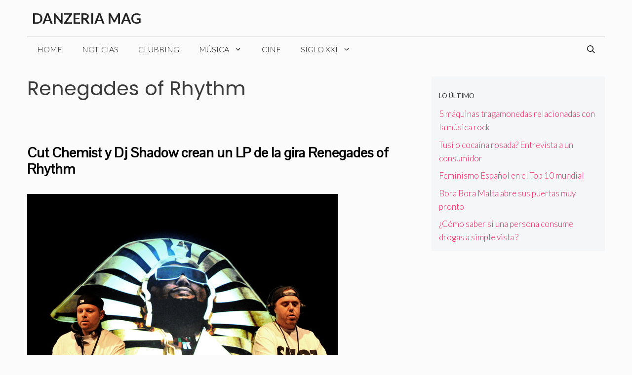

--- FILE ---
content_type: text/html; charset=utf-8
request_url: https://www.google.com/recaptcha/api2/aframe
body_size: 267
content:
<!DOCTYPE HTML><html><head><meta http-equiv="content-type" content="text/html; charset=UTF-8"></head><body><script nonce="HtM8Bsvg1UOxzbC0Gghpsw">/** Anti-fraud and anti-abuse applications only. See google.com/recaptcha */ try{var clients={'sodar':'https://pagead2.googlesyndication.com/pagead/sodar?'};window.addEventListener("message",function(a){try{if(a.source===window.parent){var b=JSON.parse(a.data);var c=clients[b['id']];if(c){var d=document.createElement('img');d.src=c+b['params']+'&rc='+(localStorage.getItem("rc::a")?sessionStorage.getItem("rc::b"):"");window.document.body.appendChild(d);sessionStorage.setItem("rc::e",parseInt(sessionStorage.getItem("rc::e")||0)+1);localStorage.setItem("rc::h",'1769644564358');}}}catch(b){}});window.parent.postMessage("_grecaptcha_ready", "*");}catch(b){}</script></body></html>